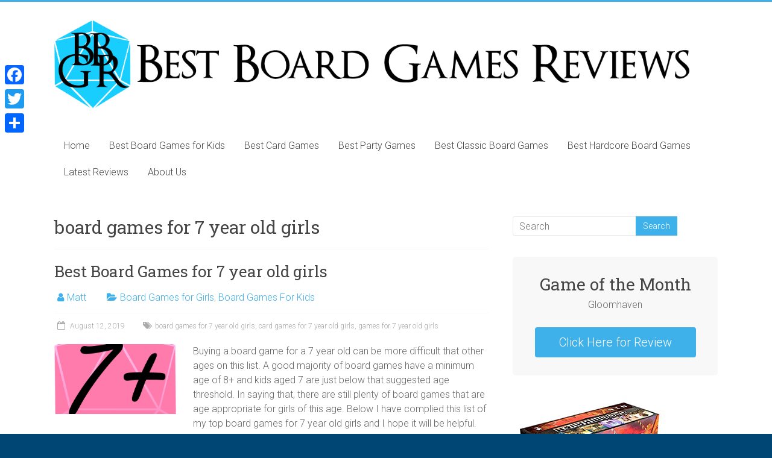

--- FILE ---
content_type: text/html; charset=UTF-8
request_url: https://bestboardgamesreviews.com/tag/board-games-for-7-year-old-girls/
body_size: 66824
content:

<!DOCTYPE html>
<html dir="ltr" lang="en-US" prefix="og: https://ogp.me/ns#">
<head>
<meta charset="UTF-8" />
<meta name="viewport" content="width=device-width, initial-scale=1">
<link rel="profile" href="https://gmpg.org/xfn/11" />
<title>board games for 7 year old girls | Best Board Game Reviews</title>
	<style>img:is([sizes="auto" i], [sizes^="auto," i]) { contain-intrinsic-size: 3000px 1500px }</style>
	
		<!-- All in One SEO 4.8.7 - aioseo.com -->
	<meta name="robots" content="max-image-preview:large" />
	<link rel="canonical" href="https://bestboardgamesreviews.com/tag/board-games-for-7-year-old-girls/" />
	<meta name="generator" content="All in One SEO (AIOSEO) 4.8.7" />
		<script type="application/ld+json" class="aioseo-schema">
			{"@context":"https:\/\/schema.org","@graph":[{"@type":"BreadcrumbList","@id":"https:\/\/bestboardgamesreviews.com\/tag\/board-games-for-7-year-old-girls\/#breadcrumblist","itemListElement":[{"@type":"ListItem","@id":"https:\/\/bestboardgamesreviews.com#listItem","position":1,"name":"Home","item":"https:\/\/bestboardgamesreviews.com","nextItem":{"@type":"ListItem","@id":"https:\/\/bestboardgamesreviews.com\/tag\/board-games-for-7-year-old-girls\/#listItem","name":"board games for 7 year old girls"}},{"@type":"ListItem","@id":"https:\/\/bestboardgamesreviews.com\/tag\/board-games-for-7-year-old-girls\/#listItem","position":2,"name":"board games for 7 year old girls","previousItem":{"@type":"ListItem","@id":"https:\/\/bestboardgamesreviews.com#listItem","name":"Home"}}]},{"@type":"CollectionPage","@id":"https:\/\/bestboardgamesreviews.com\/tag\/board-games-for-7-year-old-girls\/#collectionpage","url":"https:\/\/bestboardgamesreviews.com\/tag\/board-games-for-7-year-old-girls\/","name":"board games for 7 year old girls | Best Board Game Reviews","inLanguage":"en-US","isPartOf":{"@id":"https:\/\/bestboardgamesreviews.com\/#website"},"breadcrumb":{"@id":"https:\/\/bestboardgamesreviews.com\/tag\/board-games-for-7-year-old-girls\/#breadcrumblist"}},{"@type":"Organization","@id":"https:\/\/bestboardgamesreviews.com\/#organization","name":"Best Board Game Reviews","description":"Find out the latest and greatest board games here. Whether they are are gifts or just a present to yourself we rate all the main table top games so you can find the best!","url":"https:\/\/bestboardgamesreviews.com\/","logo":{"@type":"ImageObject","url":"https:\/\/bestboardgamesreviews.com\/wp-content\/uploads\/2019\/10\/cropped-logo-and-title2.png","@id":"https:\/\/bestboardgamesreviews.com\/tag\/board-games-for-7-year-old-girls\/#organizationLogo","width":1333,"height":185},"image":{"@id":"https:\/\/bestboardgamesreviews.com\/tag\/board-games-for-7-year-old-girls\/#organizationLogo"}},{"@type":"WebSite","@id":"https:\/\/bestboardgamesreviews.com\/#website","url":"https:\/\/bestboardgamesreviews.com\/","name":"Best Board Game Reviews","description":"Find out the latest and greatest board games here. Whether they are are gifts or just a present to yourself we rate all the main table top games so you can find the best!","inLanguage":"en-US","publisher":{"@id":"https:\/\/bestboardgamesreviews.com\/#organization"}}]}
		</script>
		<!-- All in One SEO -->

<link rel='dns-prefetch' href='//static.addtoany.com' />
<link rel='dns-prefetch' href='//fonts.googleapis.com' />
<link rel="alternate" type="application/rss+xml" title="Best Board Game Reviews &raquo; Feed" href="https://bestboardgamesreviews.com/feed/" />
<link rel="alternate" type="application/rss+xml" title="Best Board Game Reviews &raquo; Comments Feed" href="https://bestboardgamesreviews.com/comments/feed/" />
<link rel="alternate" type="application/rss+xml" title="Best Board Game Reviews &raquo; board games for 7 year old girls Tag Feed" href="https://bestboardgamesreviews.com/tag/board-games-for-7-year-old-girls/feed/" />
<script type="text/javascript">
/* <![CDATA[ */
window._wpemojiSettings = {"baseUrl":"https:\/\/s.w.org\/images\/core\/emoji\/16.0.1\/72x72\/","ext":".png","svgUrl":"https:\/\/s.w.org\/images\/core\/emoji\/16.0.1\/svg\/","svgExt":".svg","source":{"concatemoji":"https:\/\/bestboardgamesreviews.com\/wp-includes\/js\/wp-emoji-release.min.js?ver=6.8.3"}};
/*! This file is auto-generated */
!function(s,n){var o,i,e;function c(e){try{var t={supportTests:e,timestamp:(new Date).valueOf()};sessionStorage.setItem(o,JSON.stringify(t))}catch(e){}}function p(e,t,n){e.clearRect(0,0,e.canvas.width,e.canvas.height),e.fillText(t,0,0);var t=new Uint32Array(e.getImageData(0,0,e.canvas.width,e.canvas.height).data),a=(e.clearRect(0,0,e.canvas.width,e.canvas.height),e.fillText(n,0,0),new Uint32Array(e.getImageData(0,0,e.canvas.width,e.canvas.height).data));return t.every(function(e,t){return e===a[t]})}function u(e,t){e.clearRect(0,0,e.canvas.width,e.canvas.height),e.fillText(t,0,0);for(var n=e.getImageData(16,16,1,1),a=0;a<n.data.length;a++)if(0!==n.data[a])return!1;return!0}function f(e,t,n,a){switch(t){case"flag":return n(e,"\ud83c\udff3\ufe0f\u200d\u26a7\ufe0f","\ud83c\udff3\ufe0f\u200b\u26a7\ufe0f")?!1:!n(e,"\ud83c\udde8\ud83c\uddf6","\ud83c\udde8\u200b\ud83c\uddf6")&&!n(e,"\ud83c\udff4\udb40\udc67\udb40\udc62\udb40\udc65\udb40\udc6e\udb40\udc67\udb40\udc7f","\ud83c\udff4\u200b\udb40\udc67\u200b\udb40\udc62\u200b\udb40\udc65\u200b\udb40\udc6e\u200b\udb40\udc67\u200b\udb40\udc7f");case"emoji":return!a(e,"\ud83e\udedf")}return!1}function g(e,t,n,a){var r="undefined"!=typeof WorkerGlobalScope&&self instanceof WorkerGlobalScope?new OffscreenCanvas(300,150):s.createElement("canvas"),o=r.getContext("2d",{willReadFrequently:!0}),i=(o.textBaseline="top",o.font="600 32px Arial",{});return e.forEach(function(e){i[e]=t(o,e,n,a)}),i}function t(e){var t=s.createElement("script");t.src=e,t.defer=!0,s.head.appendChild(t)}"undefined"!=typeof Promise&&(o="wpEmojiSettingsSupports",i=["flag","emoji"],n.supports={everything:!0,everythingExceptFlag:!0},e=new Promise(function(e){s.addEventListener("DOMContentLoaded",e,{once:!0})}),new Promise(function(t){var n=function(){try{var e=JSON.parse(sessionStorage.getItem(o));if("object"==typeof e&&"number"==typeof e.timestamp&&(new Date).valueOf()<e.timestamp+604800&&"object"==typeof e.supportTests)return e.supportTests}catch(e){}return null}();if(!n){if("undefined"!=typeof Worker&&"undefined"!=typeof OffscreenCanvas&&"undefined"!=typeof URL&&URL.createObjectURL&&"undefined"!=typeof Blob)try{var e="postMessage("+g.toString()+"("+[JSON.stringify(i),f.toString(),p.toString(),u.toString()].join(",")+"));",a=new Blob([e],{type:"text/javascript"}),r=new Worker(URL.createObjectURL(a),{name:"wpTestEmojiSupports"});return void(r.onmessage=function(e){c(n=e.data),r.terminate(),t(n)})}catch(e){}c(n=g(i,f,p,u))}t(n)}).then(function(e){for(var t in e)n.supports[t]=e[t],n.supports.everything=n.supports.everything&&n.supports[t],"flag"!==t&&(n.supports.everythingExceptFlag=n.supports.everythingExceptFlag&&n.supports[t]);n.supports.everythingExceptFlag=n.supports.everythingExceptFlag&&!n.supports.flag,n.DOMReady=!1,n.readyCallback=function(){n.DOMReady=!0}}).then(function(){return e}).then(function(){var e;n.supports.everything||(n.readyCallback(),(e=n.source||{}).concatemoji?t(e.concatemoji):e.wpemoji&&e.twemoji&&(t(e.twemoji),t(e.wpemoji)))}))}((window,document),window._wpemojiSettings);
/* ]]> */
</script>
<style type="text/css" media="all">
.wpautoterms-footer{background-color:#ffffff;text-align:center;}
.wpautoterms-footer a{color:#000000;font-family:Arial, sans-serif;font-size:14px;}
.wpautoterms-footer .separator{color:#cccccc;font-family:Arial, sans-serif;font-size:14px;}</style>
<style id='wp-emoji-styles-inline-css' type='text/css'>

	img.wp-smiley, img.emoji {
		display: inline !important;
		border: none !important;
		box-shadow: none !important;
		height: 1em !important;
		width: 1em !important;
		margin: 0 0.07em !important;
		vertical-align: -0.1em !important;
		background: none !important;
		padding: 0 !important;
	}
</style>
<link rel='stylesheet' id='wp-block-library-css' href='https://bestboardgamesreviews.com/wp-includes/css/dist/block-library/style.min.css?ver=6.8.3' type='text/css' media='all' />
<style id='wp-block-library-theme-inline-css' type='text/css'>
.wp-block-audio :where(figcaption){color:#555;font-size:13px;text-align:center}.is-dark-theme .wp-block-audio :where(figcaption){color:#ffffffa6}.wp-block-audio{margin:0 0 1em}.wp-block-code{border:1px solid #ccc;border-radius:4px;font-family:Menlo,Consolas,monaco,monospace;padding:.8em 1em}.wp-block-embed :where(figcaption){color:#555;font-size:13px;text-align:center}.is-dark-theme .wp-block-embed :where(figcaption){color:#ffffffa6}.wp-block-embed{margin:0 0 1em}.blocks-gallery-caption{color:#555;font-size:13px;text-align:center}.is-dark-theme .blocks-gallery-caption{color:#ffffffa6}:root :where(.wp-block-image figcaption){color:#555;font-size:13px;text-align:center}.is-dark-theme :root :where(.wp-block-image figcaption){color:#ffffffa6}.wp-block-image{margin:0 0 1em}.wp-block-pullquote{border-bottom:4px solid;border-top:4px solid;color:currentColor;margin-bottom:1.75em}.wp-block-pullquote cite,.wp-block-pullquote footer,.wp-block-pullquote__citation{color:currentColor;font-size:.8125em;font-style:normal;text-transform:uppercase}.wp-block-quote{border-left:.25em solid;margin:0 0 1.75em;padding-left:1em}.wp-block-quote cite,.wp-block-quote footer{color:currentColor;font-size:.8125em;font-style:normal;position:relative}.wp-block-quote:where(.has-text-align-right){border-left:none;border-right:.25em solid;padding-left:0;padding-right:1em}.wp-block-quote:where(.has-text-align-center){border:none;padding-left:0}.wp-block-quote.is-large,.wp-block-quote.is-style-large,.wp-block-quote:where(.is-style-plain){border:none}.wp-block-search .wp-block-search__label{font-weight:700}.wp-block-search__button{border:1px solid #ccc;padding:.375em .625em}:where(.wp-block-group.has-background){padding:1.25em 2.375em}.wp-block-separator.has-css-opacity{opacity:.4}.wp-block-separator{border:none;border-bottom:2px solid;margin-left:auto;margin-right:auto}.wp-block-separator.has-alpha-channel-opacity{opacity:1}.wp-block-separator:not(.is-style-wide):not(.is-style-dots){width:100px}.wp-block-separator.has-background:not(.is-style-dots){border-bottom:none;height:1px}.wp-block-separator.has-background:not(.is-style-wide):not(.is-style-dots){height:2px}.wp-block-table{margin:0 0 1em}.wp-block-table td,.wp-block-table th{word-break:normal}.wp-block-table :where(figcaption){color:#555;font-size:13px;text-align:center}.is-dark-theme .wp-block-table :where(figcaption){color:#ffffffa6}.wp-block-video :where(figcaption){color:#555;font-size:13px;text-align:center}.is-dark-theme .wp-block-video :where(figcaption){color:#ffffffa6}.wp-block-video{margin:0 0 1em}:root :where(.wp-block-template-part.has-background){margin-bottom:0;margin-top:0;padding:1.25em 2.375em}
</style>
<style id='classic-theme-styles-inline-css' type='text/css'>
/*! This file is auto-generated */
.wp-block-button__link{color:#fff;background-color:#32373c;border-radius:9999px;box-shadow:none;text-decoration:none;padding:calc(.667em + 2px) calc(1.333em + 2px);font-size:1.125em}.wp-block-file__button{background:#32373c;color:#fff;text-decoration:none}
</style>
<style id='global-styles-inline-css' type='text/css'>
:root{--wp--preset--aspect-ratio--square: 1;--wp--preset--aspect-ratio--4-3: 4/3;--wp--preset--aspect-ratio--3-4: 3/4;--wp--preset--aspect-ratio--3-2: 3/2;--wp--preset--aspect-ratio--2-3: 2/3;--wp--preset--aspect-ratio--16-9: 16/9;--wp--preset--aspect-ratio--9-16: 9/16;--wp--preset--color--black: #000000;--wp--preset--color--cyan-bluish-gray: #abb8c3;--wp--preset--color--white: #ffffff;--wp--preset--color--pale-pink: #f78da7;--wp--preset--color--vivid-red: #cf2e2e;--wp--preset--color--luminous-vivid-orange: #ff6900;--wp--preset--color--luminous-vivid-amber: #fcb900;--wp--preset--color--light-green-cyan: #7bdcb5;--wp--preset--color--vivid-green-cyan: #00d084;--wp--preset--color--pale-cyan-blue: #8ed1fc;--wp--preset--color--vivid-cyan-blue: #0693e3;--wp--preset--color--vivid-purple: #9b51e0;--wp--preset--gradient--vivid-cyan-blue-to-vivid-purple: linear-gradient(135deg,rgba(6,147,227,1) 0%,rgb(155,81,224) 100%);--wp--preset--gradient--light-green-cyan-to-vivid-green-cyan: linear-gradient(135deg,rgb(122,220,180) 0%,rgb(0,208,130) 100%);--wp--preset--gradient--luminous-vivid-amber-to-luminous-vivid-orange: linear-gradient(135deg,rgba(252,185,0,1) 0%,rgba(255,105,0,1) 100%);--wp--preset--gradient--luminous-vivid-orange-to-vivid-red: linear-gradient(135deg,rgba(255,105,0,1) 0%,rgb(207,46,46) 100%);--wp--preset--gradient--very-light-gray-to-cyan-bluish-gray: linear-gradient(135deg,rgb(238,238,238) 0%,rgb(169,184,195) 100%);--wp--preset--gradient--cool-to-warm-spectrum: linear-gradient(135deg,rgb(74,234,220) 0%,rgb(151,120,209) 20%,rgb(207,42,186) 40%,rgb(238,44,130) 60%,rgb(251,105,98) 80%,rgb(254,248,76) 100%);--wp--preset--gradient--blush-light-purple: linear-gradient(135deg,rgb(255,206,236) 0%,rgb(152,150,240) 100%);--wp--preset--gradient--blush-bordeaux: linear-gradient(135deg,rgb(254,205,165) 0%,rgb(254,45,45) 50%,rgb(107,0,62) 100%);--wp--preset--gradient--luminous-dusk: linear-gradient(135deg,rgb(255,203,112) 0%,rgb(199,81,192) 50%,rgb(65,88,208) 100%);--wp--preset--gradient--pale-ocean: linear-gradient(135deg,rgb(255,245,203) 0%,rgb(182,227,212) 50%,rgb(51,167,181) 100%);--wp--preset--gradient--electric-grass: linear-gradient(135deg,rgb(202,248,128) 0%,rgb(113,206,126) 100%);--wp--preset--gradient--midnight: linear-gradient(135deg,rgb(2,3,129) 0%,rgb(40,116,252) 100%);--wp--preset--font-size--small: 13px;--wp--preset--font-size--medium: 20px;--wp--preset--font-size--large: 36px;--wp--preset--font-size--x-large: 42px;--wp--preset--spacing--20: 0.44rem;--wp--preset--spacing--30: 0.67rem;--wp--preset--spacing--40: 1rem;--wp--preset--spacing--50: 1.5rem;--wp--preset--spacing--60: 2.25rem;--wp--preset--spacing--70: 3.38rem;--wp--preset--spacing--80: 5.06rem;--wp--preset--shadow--natural: 6px 6px 9px rgba(0, 0, 0, 0.2);--wp--preset--shadow--deep: 12px 12px 50px rgba(0, 0, 0, 0.4);--wp--preset--shadow--sharp: 6px 6px 0px rgba(0, 0, 0, 0.2);--wp--preset--shadow--outlined: 6px 6px 0px -3px rgba(255, 255, 255, 1), 6px 6px rgba(0, 0, 0, 1);--wp--preset--shadow--crisp: 6px 6px 0px rgba(0, 0, 0, 1);}:where(.is-layout-flex){gap: 0.5em;}:where(.is-layout-grid){gap: 0.5em;}body .is-layout-flex{display: flex;}.is-layout-flex{flex-wrap: wrap;align-items: center;}.is-layout-flex > :is(*, div){margin: 0;}body .is-layout-grid{display: grid;}.is-layout-grid > :is(*, div){margin: 0;}:where(.wp-block-columns.is-layout-flex){gap: 2em;}:where(.wp-block-columns.is-layout-grid){gap: 2em;}:where(.wp-block-post-template.is-layout-flex){gap: 1.25em;}:where(.wp-block-post-template.is-layout-grid){gap: 1.25em;}.has-black-color{color: var(--wp--preset--color--black) !important;}.has-cyan-bluish-gray-color{color: var(--wp--preset--color--cyan-bluish-gray) !important;}.has-white-color{color: var(--wp--preset--color--white) !important;}.has-pale-pink-color{color: var(--wp--preset--color--pale-pink) !important;}.has-vivid-red-color{color: var(--wp--preset--color--vivid-red) !important;}.has-luminous-vivid-orange-color{color: var(--wp--preset--color--luminous-vivid-orange) !important;}.has-luminous-vivid-amber-color{color: var(--wp--preset--color--luminous-vivid-amber) !important;}.has-light-green-cyan-color{color: var(--wp--preset--color--light-green-cyan) !important;}.has-vivid-green-cyan-color{color: var(--wp--preset--color--vivid-green-cyan) !important;}.has-pale-cyan-blue-color{color: var(--wp--preset--color--pale-cyan-blue) !important;}.has-vivid-cyan-blue-color{color: var(--wp--preset--color--vivid-cyan-blue) !important;}.has-vivid-purple-color{color: var(--wp--preset--color--vivid-purple) !important;}.has-black-background-color{background-color: var(--wp--preset--color--black) !important;}.has-cyan-bluish-gray-background-color{background-color: var(--wp--preset--color--cyan-bluish-gray) !important;}.has-white-background-color{background-color: var(--wp--preset--color--white) !important;}.has-pale-pink-background-color{background-color: var(--wp--preset--color--pale-pink) !important;}.has-vivid-red-background-color{background-color: var(--wp--preset--color--vivid-red) !important;}.has-luminous-vivid-orange-background-color{background-color: var(--wp--preset--color--luminous-vivid-orange) !important;}.has-luminous-vivid-amber-background-color{background-color: var(--wp--preset--color--luminous-vivid-amber) !important;}.has-light-green-cyan-background-color{background-color: var(--wp--preset--color--light-green-cyan) !important;}.has-vivid-green-cyan-background-color{background-color: var(--wp--preset--color--vivid-green-cyan) !important;}.has-pale-cyan-blue-background-color{background-color: var(--wp--preset--color--pale-cyan-blue) !important;}.has-vivid-cyan-blue-background-color{background-color: var(--wp--preset--color--vivid-cyan-blue) !important;}.has-vivid-purple-background-color{background-color: var(--wp--preset--color--vivid-purple) !important;}.has-black-border-color{border-color: var(--wp--preset--color--black) !important;}.has-cyan-bluish-gray-border-color{border-color: var(--wp--preset--color--cyan-bluish-gray) !important;}.has-white-border-color{border-color: var(--wp--preset--color--white) !important;}.has-pale-pink-border-color{border-color: var(--wp--preset--color--pale-pink) !important;}.has-vivid-red-border-color{border-color: var(--wp--preset--color--vivid-red) !important;}.has-luminous-vivid-orange-border-color{border-color: var(--wp--preset--color--luminous-vivid-orange) !important;}.has-luminous-vivid-amber-border-color{border-color: var(--wp--preset--color--luminous-vivid-amber) !important;}.has-light-green-cyan-border-color{border-color: var(--wp--preset--color--light-green-cyan) !important;}.has-vivid-green-cyan-border-color{border-color: var(--wp--preset--color--vivid-green-cyan) !important;}.has-pale-cyan-blue-border-color{border-color: var(--wp--preset--color--pale-cyan-blue) !important;}.has-vivid-cyan-blue-border-color{border-color: var(--wp--preset--color--vivid-cyan-blue) !important;}.has-vivid-purple-border-color{border-color: var(--wp--preset--color--vivid-purple) !important;}.has-vivid-cyan-blue-to-vivid-purple-gradient-background{background: var(--wp--preset--gradient--vivid-cyan-blue-to-vivid-purple) !important;}.has-light-green-cyan-to-vivid-green-cyan-gradient-background{background: var(--wp--preset--gradient--light-green-cyan-to-vivid-green-cyan) !important;}.has-luminous-vivid-amber-to-luminous-vivid-orange-gradient-background{background: var(--wp--preset--gradient--luminous-vivid-amber-to-luminous-vivid-orange) !important;}.has-luminous-vivid-orange-to-vivid-red-gradient-background{background: var(--wp--preset--gradient--luminous-vivid-orange-to-vivid-red) !important;}.has-very-light-gray-to-cyan-bluish-gray-gradient-background{background: var(--wp--preset--gradient--very-light-gray-to-cyan-bluish-gray) !important;}.has-cool-to-warm-spectrum-gradient-background{background: var(--wp--preset--gradient--cool-to-warm-spectrum) !important;}.has-blush-light-purple-gradient-background{background: var(--wp--preset--gradient--blush-light-purple) !important;}.has-blush-bordeaux-gradient-background{background: var(--wp--preset--gradient--blush-bordeaux) !important;}.has-luminous-dusk-gradient-background{background: var(--wp--preset--gradient--luminous-dusk) !important;}.has-pale-ocean-gradient-background{background: var(--wp--preset--gradient--pale-ocean) !important;}.has-electric-grass-gradient-background{background: var(--wp--preset--gradient--electric-grass) !important;}.has-midnight-gradient-background{background: var(--wp--preset--gradient--midnight) !important;}.has-small-font-size{font-size: var(--wp--preset--font-size--small) !important;}.has-medium-font-size{font-size: var(--wp--preset--font-size--medium) !important;}.has-large-font-size{font-size: var(--wp--preset--font-size--large) !important;}.has-x-large-font-size{font-size: var(--wp--preset--font-size--x-large) !important;}
:where(.wp-block-post-template.is-layout-flex){gap: 1.25em;}:where(.wp-block-post-template.is-layout-grid){gap: 1.25em;}
:where(.wp-block-columns.is-layout-flex){gap: 2em;}:where(.wp-block-columns.is-layout-grid){gap: 2em;}
:root :where(.wp-block-pullquote){font-size: 1.5em;line-height: 1.6;}
</style>
<link rel='stylesheet' id='wpautoterms_css-css' href='https://bestboardgamesreviews.com/wp-content/plugins/auto-terms-of-service-and-privacy-policy/css/wpautoterms.css?ver=6.8.3' type='text/css' media='all' />
<link rel='stylesheet' id='contact-form-7-css' href='https://bestboardgamesreviews.com/wp-content/plugins/contact-form-7/includes/css/styles.css?ver=6.1.1' type='text/css' media='all' />
<link rel='stylesheet' id='accelerate_style-css' href='https://bestboardgamesreviews.com/wp-content/themes/accelerate/style.css?ver=6.8.3' type='text/css' media='all' />
<link rel='stylesheet' id='accelerate_googlefonts-css' href='//fonts.googleapis.com/css?family=Roboto%3A400%2C300%2C100%7CRoboto+Slab%3A700%2C400&#038;display=swap&#038;ver=6.8.3' type='text/css' media='all' />
<link rel='stylesheet' id='accelerate-fontawesome-css' href='https://bestboardgamesreviews.com/wp-content/themes/accelerate/fontawesome/css/font-awesome.css?ver=4.7.0' type='text/css' media='all' />
<link rel='stylesheet' id='addtoany-css' href='https://bestboardgamesreviews.com/wp-content/plugins/add-to-any/addtoany.min.css?ver=1.16' type='text/css' media='all' />
<style id='addtoany-inline-css' type='text/css'>
@media screen and (max-width:980px){
.a2a_floating_style.a2a_vertical_style{display:none;}
}
</style>
<script type="text/javascript" src="https://bestboardgamesreviews.com/wp-includes/js/jquery/jquery.min.js?ver=3.7.1" id="jquery-core-js"></script>
<script type="text/javascript" src="https://bestboardgamesreviews.com/wp-includes/js/jquery/jquery-migrate.min.js?ver=3.4.1" id="jquery-migrate-js"></script>
<script type="text/javascript" src="https://bestboardgamesreviews.com/wp-includes/js/dist/dom-ready.min.js?ver=f77871ff7694fffea381" id="wp-dom-ready-js"></script>
<script type="text/javascript" src="https://bestboardgamesreviews.com/wp-content/plugins/auto-terms-of-service-and-privacy-policy/js/base.js?ver=3.0.3" id="wpautoterms_base-js"></script>
<script type="text/javascript" id="addtoany-core-js-before">
/* <![CDATA[ */
window.a2a_config=window.a2a_config||{};a2a_config.callbacks=[];a2a_config.overlays=[];a2a_config.templates={};
/* ]]> */
</script>
<script type="text/javascript" defer src="https://static.addtoany.com/menu/page.js" id="addtoany-core-js"></script>
<script type="text/javascript" defer src="https://bestboardgamesreviews.com/wp-content/plugins/add-to-any/addtoany.min.js?ver=1.1" id="addtoany-jquery-js"></script>
<script type="text/javascript" src="https://bestboardgamesreviews.com/wp-content/themes/accelerate/js/accelerate-custom.js?ver=6.8.3" id="accelerate-custom-js"></script>
<!--[if lte IE 8]>
<script type="text/javascript" src="https://bestboardgamesreviews.com/wp-content/themes/accelerate/js/html5shiv.js?ver=3.7.3" id="html5shiv-js"></script>
<![endif]-->
<link rel="https://api.w.org/" href="https://bestboardgamesreviews.com/wp-json/" /><link rel="alternate" title="JSON" type="application/json" href="https://bestboardgamesreviews.com/wp-json/wp/v2/tags/90" /><link rel="EditURI" type="application/rsd+xml" title="RSD" href="https://bestboardgamesreviews.com/xmlrpc.php?rsd" />
<meta name="generator" content="WordPress 6.8.3" />
<script type="text/javascript">
	window._wp_rp_static_base_url = 'https://wprp.sovrn.com/static/';
	window._wp_rp_wp_ajax_url = "https://bestboardgamesreviews.com/wp-admin/admin-ajax.php";
	window._wp_rp_plugin_version = '3.6.4';
	window._wp_rp_post_id = '674';
	window._wp_rp_num_rel_posts = '6';
	window._wp_rp_thumbnails = true;
	window._wp_rp_post_title = 'Best+Board+Games+for+7+year+old+girls';
	window._wp_rp_post_tags = ['games+for+7+year+old+girls', 'card+games+for+7+year+old+girl', 'board+games+for+7+year+old+gir', 'board+games+for+kids', 'board+games+for+girls', 'a', 'board', 'ticket', '8', 'journei', 'top', 'european', 'ag', '7', 'seri', 'game', 'review', 'girl', 'kid', 'style'];
	window._wp_rp_promoted_content = true;
</script>
<link rel="stylesheet" href="https://bestboardgamesreviews.com/wp-content/plugins/wordpress-23-related-posts-plugin/static/themes/vertical-m.css?version=3.6.4" />
<style type="text/css" id="custom-background-css">
body.custom-background { background-color: #004675; }
</style>
	<link rel="icon" href="https://bestboardgamesreviews.com/wp-content/uploads/2019/10/cropped-Best-Board-Games-Reviews-Logo-32x32.png" sizes="32x32" />
<link rel="icon" href="https://bestboardgamesreviews.com/wp-content/uploads/2019/10/cropped-Best-Board-Games-Reviews-Logo-192x192.png" sizes="192x192" />
<link rel="apple-touch-icon" href="https://bestboardgamesreviews.com/wp-content/uploads/2019/10/cropped-Best-Board-Games-Reviews-Logo-180x180.png" />
<meta name="msapplication-TileImage" content="https://bestboardgamesreviews.com/wp-content/uploads/2019/10/cropped-Best-Board-Games-Reviews-Logo-270x270.png" />
		<style type="text/css"> .accelerate-button,blockquote,button,input[type=button],input[type=reset],input[type=submit]{background-color:#3fb1ea}a{color:#3fb1ea}#page{border-top:3px solid #3fb1ea}#site-title a:hover{color:#3fb1ea}#search-form span,.main-navigation a:hover,.main-navigation ul li ul li a:hover,.main-navigation ul li ul li:hover>a,.main-navigation ul li.current-menu-ancestor a,.main-navigation ul li.current-menu-item a,.main-navigation ul li.current-menu-item ul li a:hover,.main-navigation ul li.current_page_ancestor a,.main-navigation ul li.current_page_item a,.main-navigation ul li:hover>a,.main-small-navigation li:hover > a{background-color:#3fb1ea}.site-header .menu-toggle:before{color:#3fb1ea}.main-small-navigation li:hover{background-color:#3fb1ea}.main-small-navigation ul>.current-menu-item,.main-small-navigation ul>.current_page_item{background:#3fb1ea}.footer-menu a:hover,.footer-menu ul li.current-menu-ancestor a,.footer-menu ul li.current-menu-item a,.footer-menu ul li.current_page_ancestor a,.footer-menu ul li.current_page_item a,.footer-menu ul li:hover>a{color:#3fb1ea}#featured-slider .slider-read-more-button,.slider-title-head .entry-title a{background-color:#3fb1ea}a.slide-prev,a.slide-next,.slider-title-head .entry-title a{background-color:#3fb1ea}#controllers a.active,#controllers a:hover{background-color:#3fb1ea;color:#3fb1ea}.format-link .entry-content a{background-color:#3fb1ea}#secondary .widget_featured_single_post h3.widget-title a:hover,.widget_image_service_block .entry-title a:hover{color:#3fb1ea}.pagination span{background-color:#3fb1ea}.pagination a span:hover{color:#3fb1ea;border-color:#3fb1ea}#content .comments-area a.comment-edit-link:hover,#content .comments-area a.comment-permalink:hover,#content .comments-area article header cite a:hover,.comments-area .comment-author-link a:hover{color:#3fb1ea}.comments-area .comment-author-link span{background-color:#3fb1ea}#wp-calendar #today,.comment .comment-reply-link:hover,.nav-next a,.nav-previous a{color:#3fb1ea}.widget-title span{border-bottom:2px solid #3fb1ea}#secondary h3 span:before,.footer-widgets-area h3 span:before{color:#3fb1ea}#secondary .accelerate_tagcloud_widget a:hover,.footer-widgets-area .accelerate_tagcloud_widget a:hover{background-color:#3fb1ea}.footer-widgets-area a:hover{color:#3fb1ea}.footer-socket-wrapper{border-top:3px solid #3fb1ea}.footer-socket-wrapper .copyright a:hover{color:#3fb1ea}a#scroll-up{background-color:#3fb1ea}.entry-meta .byline i,.entry-meta .cat-links i,.entry-meta a,.post .entry-title a:hover{color:#3fb1ea}.entry-meta .post-format i{background-color:#3fb1ea}.entry-meta .comments-link a:hover,.entry-meta .edit-link a:hover,.entry-meta .posted-on a:hover,.main-navigation li.menu-item-has-children:hover,.entry-meta .tag-links a:hover{color:#3fb1ea}.more-link span,.read-more{background-color:#3fb1ea}.woocommerce #respond input#submit, .woocommerce a.button, .woocommerce button.button, .woocommerce input.button, .woocommerce #respond input#submit.alt, .woocommerce a.button.alt, .woocommerce button.button.alt, .woocommerce input.button.alt,.woocommerce span.onsale {background-color: #3fb1ea;}.woocommerce ul.products li.product .price .amount,.entry-summary .price .amount,.woocommerce .woocommerce-message::before{color: #3fb1ea;},.woocommerce .woocommerce-message { border-top-color: #3fb1ea;}</style>
				<style type="text/css" id="wp-custom-css">
			#masthead {
	background-color: #fff;
}
#header-text-nav-container {
	background-color: #fff;
	border: 1px solid #fff;
}
p.pb {
	margin-bottom: 50px;
}
		</style>
		</head>

<body class="archive tag tag-board-games-for-7-year-old-girls tag-90 custom-background wp-custom-logo wp-embed-responsive wp-theme-accelerate  better-responsive-menu blog-small wide">


<div id="page" class="hfeed site">
	<a class="skip-link screen-reader-text" href="#main">Skip to content</a>

		<header id="masthead" class="site-header clearfix">

		<div id="header-text-nav-container" class="clearfix">

			
			<div class="inner-wrap">

				<div id="header-text-nav-wrap" class="clearfix">
					<div id="header-left-section">
													<div id="header-logo-image">
								<a href="https://bestboardgamesreviews.com/" class="custom-logo-link" rel="home"><img width="1333" height="185" src="https://bestboardgamesreviews.com/wp-content/uploads/2019/10/cropped-logo-and-title2.png" class="custom-logo" alt="Best Board Game Reviews" decoding="async" fetchpriority="high" srcset="https://bestboardgamesreviews.com/wp-content/uploads/2019/10/cropped-logo-and-title2.png 1333w, https://bestboardgamesreviews.com/wp-content/uploads/2019/10/cropped-logo-and-title2-300x42.png 300w, https://bestboardgamesreviews.com/wp-content/uploads/2019/10/cropped-logo-and-title2-768x107.png 768w, https://bestboardgamesreviews.com/wp-content/uploads/2019/10/cropped-logo-and-title2-1024x142.png 1024w" sizes="(max-width: 1333px) 100vw, 1333px" /></a>							</div><!-- #header-logo-image -->
												<div id="header-text" class="screen-reader-text">
														<h3 id="site-title">
									<a href="https://bestboardgamesreviews.com/" title="Best Board Game Reviews" rel="home">Best Board Game Reviews</a>
								</h3>
															<p id="site-description">Find out the latest and greatest board games here. Whether they are are gifts or just a present to yourself we rate all the main table top games so you can find the best!</p>
													</div><!-- #header-text -->
					</div><!-- #header-left-section -->
					<div id="header-right-section">
									    	</div><!-- #header-right-section -->

			   </div><!-- #header-text-nav-wrap -->

			</div><!-- .inner-wrap -->

			
			<nav id="site-navigation" class="main-navigation inner-wrap clearfix" role="navigation">
				<h3 class="menu-toggle">Menu</h3>
				<div class="menu-main-menu-container"><ul id="menu-main-menu" class="menu"><li id="menu-item-29" class="menu-item menu-item-type-post_type menu-item-object-page menu-item-home menu-item-29"><a href="https://bestboardgamesreviews.com/">Home</a></li>
<li id="menu-item-30" class="menu-item menu-item-type-post_type menu-item-object-page menu-item-has-children menu-item-30"><a href="https://bestboardgamesreviews.com/board-games-for-kids/">Best Board Games for Kids</a>
<ul class="sub-menu">
	<li id="menu-item-583" class="menu-item menu-item-type-post_type menu-item-object-page menu-item-583"><a href="https://bestboardgamesreviews.com/best-board-games-for-girls/">Best Board Games for Girls</a></li>
	<li id="menu-item-582" class="menu-item menu-item-type-post_type menu-item-object-page menu-item-582"><a href="https://bestboardgamesreviews.com/best-board-games-for-boys/">Best Board Games for Boys</a></li>
</ul>
</li>
<li id="menu-item-33" class="menu-item menu-item-type-post_type menu-item-object-page menu-item-33"><a href="https://bestboardgamesreviews.com/puzzles-and-card-games/">Best Card Games</a></li>
<li id="menu-item-32" class="menu-item menu-item-type-post_type menu-item-object-page menu-item-32"><a href="https://bestboardgamesreviews.com/party-games/">Best Party Games</a></li>
<li id="menu-item-31" class="menu-item menu-item-type-post_type menu-item-object-page menu-item-31"><a href="https://bestboardgamesreviews.com/classic-board-games/">Best Classic Board Games</a></li>
<li id="menu-item-302" class="menu-item menu-item-type-post_type menu-item-object-page menu-item-302"><a href="https://bestboardgamesreviews.com/hardcore-board-games/">Best Hardcore Board Games</a></li>
<li id="menu-item-34" class="menu-item menu-item-type-post_type menu-item-object-page current_page_parent menu-item-34"><a href="https://bestboardgamesreviews.com/board-game-blog/">Latest Reviews</a></li>
<li id="menu-item-581" class="menu-item menu-item-type-post_type menu-item-object-page menu-item-581"><a href="https://bestboardgamesreviews.com/about-us/">About Us</a></li>
</ul></div>			</nav>
		</div><!-- #header-text-nav-container -->

		
		
	</header>
			<div id="main" class="clearfix">
		<div class="inner-wrap clearfix">

	
	<div id="primary">
		<div id="content" class="clearfix">

			
				<header class="page-header">
					<h1 class="page-title">
						board games for 7 year old girls					</h1>
									</header><!-- .page-header -->

				
					
<article id="post-674" class="post-674 post type-post status-publish format-standard has-post-thumbnail hentry category-board-games-for-girls category-board-games-for-kids tag-board-games-for-7-year-old-girls tag-card-games-for-7-year-old-girls tag-games-for-7-year-old-girls">
	
	<header class="entry-header">
		<h2 class="entry-title">
			<a href="https://bestboardgamesreviews.com/best-board-games-for-7-year-old-girls/" title="Best Board Games for 7 year old girls">Best Board Games for 7 year old girls</a>
		</h2>
	</header>

	<div class="entry-meta">		<span class="byline"><span class="author vcard"><i class="fa fa-user"></i><a class="url fn n" href="https://bestboardgamesreviews.com/author/mattthegeek1/" title="Matt">Matt</a></span></span>
		<span class="cat-links"><i class="fa fa-folder-open"></i><a href="https://bestboardgamesreviews.com/category/board-games-for-girls/" rel="category tag">Board Games for Girls</a>, <a href="https://bestboardgamesreviews.com/category/board-games-for-kids/" rel="category tag">Board Games For Kids</a></span>
		<span class="sep"><span class="post-format"><i class="fa "></i></span></span>

		<span class="posted-on"><a href="https://bestboardgamesreviews.com/best-board-games-for-7-year-old-girls/" title="12:15 am" rel="bookmark"><i class="fa fa-calendar-o"></i> <time class="entry-date published" datetime="2019-08-12T00:15:13+00:00">August 12, 2019</time><time class="updated" datetime="2019-08-12T00:15:17+00:00">August 12, 2019</time></a></span><span class="tag-links"><i class="fa fa-tags"></i><a href="https://bestboardgamesreviews.com/tag/board-games-for-7-year-old-girls/" rel="tag">board games for 7 year old girls</a>, <a href="https://bestboardgamesreviews.com/tag/card-games-for-7-year-old-girls/" rel="tag">card games for 7 year old girls</a>, <a href="https://bestboardgamesreviews.com/tag/games-for-7-year-old-girls/" rel="tag">games for 7 year old girls</a></span></div>
	<figure class="post-featured-image"><a href="https://bestboardgamesreviews.com/best-board-games-for-7-year-old-girls/" title="Best Board Games for 7 year old girls"><img width="523" height="300" src="https://bestboardgamesreviews.com/wp-content/uploads/2019/05/Best-Board-Games-for-7-year-old-Girls-523x300.png" class="attachment-featured-blog-large size-featured-blog-large wp-post-image" alt="Best Board Games for 7 year old Girls" title="Best Board Games for 7 year old girls" decoding="async" /></a></figure>
	<div class="entry-content clearfix">
		
<p>Buying a
board game for a 7 year old can be more difficult that other ages on this list.
A good majority of board games have a minimum age of 8+ and kids aged 7 are
just below that suggested age threshold. In saying that, there are still plenty
of board games that are age appropriate for girls of this age. Below I have
complied this list of my top board games for 7 year old girls and I hope it
will be helpful. </p>



<h2 class="wp-block-heading">Ticket to
Ride First Journey</h2>



<div class="wp-block-image"><figure class="alignleft"><a href="https://bestboardgamesreviews.com/ticket-to-ride-first-journey-review/" target="_blank" rel="noreferrer noopener"><img decoding="async" width="225" height="225" src="https://bestboardgamesreviews.com/wp-content/uploads/2019/02/ticket-to-ride-first-journey-review.png" alt="ticket to ride first journey review" class="wp-image-235" srcset="https://bestboardgamesreviews.com/wp-content/uploads/2019/02/ticket-to-ride-first-journey-review.png 225w, https://bestboardgamesreviews.com/wp-content/uploads/2019/02/ticket-to-ride-first-journey-review-150x150.png 150w" sizes="(max-width: 225px) 100vw, 225px" /></a></figure></div>



<p><strong>Number of Players</strong>:
2-4</p>



<p><strong>Time:</strong> 15-30 min</p>



<p><strong>Pricing</strong>: High</p>



<p>Ticket to
Ride: First Journey is the kid adaption of a popular European style board game
called Ticket to Ride. This game differs from the original with a smaller map
and a faster game time. This is a great game for 7 year old girls who loves
trains and is a great way to start teaching them about geography. I personally
love the ticket to ride series and see this as a great Segway to kids into the
more serious board games when they are older. </p>



<p style="text-align:center" class="pb"><strong><a href="https://bestboardgamesreviews.com/ticket-to-ride-first-journey-review/">Read the Full Review of Ticket to Ride First Journey</a></strong></p>



<h2 class="wp-block-heading">Spot It</h2>



<div class="wp-block-image"><figure class="alignleft"><a href="https://bestboardgamesreviews.com/spot-it-review/" target="_blank" rel="noreferrer noopener"><img decoding="async" width="240" height="225" src="https://bestboardgamesreviews.com/wp-content/uploads/2019/03/spot-it-review.png" alt="spot it review" class="wp-image-350"/></a></figure></div>



<p><strong>Number of Players</strong>: 2-8 </p>



<p><strong>Time</strong>: 15 minutes</p>



<p><strong>Price</strong>: Low</p>



<p>Spot it (previously known as Dobble) is a face paces card
game where players are trying to match the pictures of the card in their hands
to the ones in the stack before the other players. Kids aged 7 and up will be
able to get quite fast with the matching of the images (even faster than some
adults!) It also comes in a handy travel sized tin so if perfect for a game on
the go or even on long plane trips. </p>



<p style="text-align:center" class="pb"><a href="https://bestboardgamesreviews.com/spot-it-review/"><strong>Read the Full Review of Spot it</strong></a></p>



<h2 class="wp-block-heading">Guess Who</h2>



<div class="wp-block-image"><figure class="alignleft"><a href="https://bestboardgamesreviews.com/guess-who/" target="_blank" rel="noreferrer noopener"><img loading="lazy" decoding="async" width="225" height="218" src="https://bestboardgamesreviews.com/wp-content/uploads/2019/01/Guess-Who-board-game-review.jpg" alt="Guess Who board Game review" class="wp-image-204"/></a></figure></div>



<p><strong>Number of Players</strong>:
2</p>



<p><strong>Time</strong>: 20-30
minutes</p>



<p><strong>Pricing</strong>: Low to
Medium</p>



<p>Guess Who? is a game where two players try to guess each
other’s chosen character based of asking simple yes or no questions. This is a
fairly simple game, great for young kids, and is fairly quick to play. Guess
Who? It’s great for teaching kids colours, facial recognition, and basic
deductive reasoning. Guess Who is a stable of children’s board games and still
holds up to this day.</p>



<p style="text-align:center" class="pb"><strong><a href="https://bestboardgamesreviews.com/guess-who/">Read the full Review of Guess Who</a></strong></p>



<h2 class="wp-block-heading">Uno</h2>



<div class="wp-block-image"><figure class="alignleft"><a href="https://bestboardgamesreviews.com/uno-review/" target="_blank" rel="noreferrer noopener"><img loading="lazy" decoding="async" width="158" height="225" src="https://bestboardgamesreviews.com/wp-content/uploads/2019/07/Uno-review.png" alt="uno review" class="wp-image-654"/></a></figure></div>



<p><strong>Number of Players</strong>:
2-10 </p>



<p><strong>Time</strong>: 30 – 60 minutes</p>



<p><strong>Pricing</strong>: Low</p>



<p>Uno is a classic colourful card game that is perfect for 7
year old boys. Its fast paced, easy to learn and great to play with family and
friend. Uno is a staple of most people’s board game collections and is a great
compact game to travel with. It’s got great replayability and is sure to be
popular with kids well into their teenage years. </p>



<p style="text-align:center" class="pb"><strong><a href="https://bestboardgamesreviews.com/uno-review/">Read the Full Review of Uno</a></strong></p>



<h2 class="wp-block-heading">Carassonne </h2>



<div class="wp-block-image"><figure class="alignleft"><a href="https://bestboardgamesreviews.com/carcassonne-review/" target="_blank" rel="noreferrer noopener"><img loading="lazy" decoding="async" width="188" height="255" src="https://bestboardgamesreviews.com/wp-content/uploads/2019/03/carcassonne-review.png" alt="carcassonne review" class="wp-image-292"/></a></figure></div>



<p><strong>Number of Players</strong>:
2-5</p>



<p><strong>Time</strong>: 35 minutes</p>



<p><strong>Pricing</strong>: Medium</p>



<p>Carcassonne is a tile placing game where players are trying to complete structures and surrounding landscapes to place meeples and score points. Carcassonne is a great game for 7 year old girls due to its fairly easy rules but game play that will challenge them in the best ways. Carcassonne is probably the most complicated game to play on this list but should be a great starting point for getting kids this age into more serious board games. </p>



<p style="text-align:center" class="pb"><a href="https://bestboardgamesreviews.com/carcassonne-review/"><strong>Read the full review of Carcassonne</strong></a></p>



<h2 class="wp-block-heading">Best board games for 7 year old girls</h2>



<p class="pb">And those were my top picks of board games for 7 year old boys. I hope that this list was helpful in trying to find games that might be suitable for your child.  Most of these games are really versatile in terms of age so many of them also feature on my lists for board games for 6 year old boys and board games for 8 years old boys. Be sure to also check out those lists for further inspiration.  If you have any suggestions send them to me through my contact page. I’m always looking for new games to try. </p>



<p style="text-align:center"><strong><a href="https://bestboardgamesreviews.com/board-games-for-kids/">Back to Best Board Games for Kids</a></strong></p>



<p style="text-align:center" class="pb"><strong><a href="https://bestboardgamesreviews.com/best-board-games-for-boys/">Back to Best Board Games for Boys</a></strong></p>
	</div>

	</article>

				
					
<article id="post-490" class="post-490 post type-post status-publish format-standard has-post-thumbnail hentry category-board-games-for-girls category-board-games-for-kids tag-board-games-for-7-year-old-girls tag-board-games-for-7-year-olds tag-board-games-for-girls">
	
	<header class="entry-header">
		<h2 class="entry-title">
			<a href="https://bestboardgamesreviews.com/best-board-games-for-6-year-old-girls/" title="Best Board Games for 6 Year old Girls">Best Board Games for 6 Year old Girls</a>
		</h2>
	</header>

	<div class="entry-meta">		<span class="byline"><span class="author vcard"><i class="fa fa-user"></i><a class="url fn n" href="https://bestboardgamesreviews.com/author/mattthegeek1/" title="Matt">Matt</a></span></span>
		<span class="cat-links"><i class="fa fa-folder-open"></i><a href="https://bestboardgamesreviews.com/category/board-games-for-girls/" rel="category tag">Board Games for Girls</a>, <a href="https://bestboardgamesreviews.com/category/board-games-for-kids/" rel="category tag">Board Games For Kids</a></span>
		<span class="sep"><span class="post-format"><i class="fa "></i></span></span>

		<span class="posted-on"><a href="https://bestboardgamesreviews.com/best-board-games-for-6-year-old-girls/" title="8:56 am" rel="bookmark"><i class="fa fa-calendar-o"></i> <time class="entry-date published" datetime="2019-06-20T08:56:26+00:00">June 20, 2019</time><time class="updated" datetime="2019-07-15T01:32:15+00:00">July 15, 2019</time></a></span><span class="tag-links"><i class="fa fa-tags"></i><a href="https://bestboardgamesreviews.com/tag/board-games-for-7-year-old-girls/" rel="tag">board games for 7 year old girls</a>, <a href="https://bestboardgamesreviews.com/tag/board-games-for-7-year-olds/" rel="tag">board games for 7 year olds</a>, <a href="https://bestboardgamesreviews.com/tag/board-games-for-girls/" rel="tag">board games for girls</a></span></div>
	<figure class="post-featured-image"><a href="https://bestboardgamesreviews.com/best-board-games-for-6-year-old-girls/" title="Best Board Games for 6 Year old Girls"><img width="523" height="300" src="https://bestboardgamesreviews.com/wp-content/uploads/2019/05/Best-Board-Games-for-6-year-old-Girls-523x300.png" class="attachment-featured-blog-large size-featured-blog-large wp-post-image" alt="Best Board Games for 6 year old Girls" title="Best Board Games for 6 Year old Girls" decoding="async" loading="lazy" /></a></figure>
	<div class="entry-content clearfix">
		
<p class="pb">There are
some fantastic board games for girls around the age of 6. The list below
comprises the favorites from my own 6 year old niece plus some personal
favorites of mine to play with her and the family. If you are looking to get a
fun board game as a gift then I hope this list will provide some great gift
inspiration for 6 year old girls. </p>



<h2 class="wp-block-heading">Ticket to
ride First Journey </h2>



<div class="wp-block-image"><figure class="alignleft"><a href="https://bestboardgamesreviews.com/ticket-to-ride-first-journey-review/" target="_blank" rel="noreferrer noopener"><img loading="lazy" decoding="async" width="225" height="225" src="https://bestboardgamesreviews.com/wp-content/uploads/2019/02/ticket-to-ride-first-journey-review.png" alt="ticket to ride first journey review" class="wp-image-235" srcset="https://bestboardgamesreviews.com/wp-content/uploads/2019/02/ticket-to-ride-first-journey-review.png 225w, https://bestboardgamesreviews.com/wp-content/uploads/2019/02/ticket-to-ride-first-journey-review-150x150.png 150w" sizes="auto, (max-width: 225px) 100vw, 225px" /></a></figure></div>



<p>Number of Players: 2-4</p>



<p>Age: 6+</p>



<p>Time: 15-30 min</p>



<p>Pricing: High</p>



<p>Ticket to
Ride: first journey is the kid adaption of a popular European style board game
called ticket to ride. This game differs from the original with a smaller map
and a faster game time. This is a great game for any 6 year old girl who loves
trains and is a great way to start teaching them about geography. I personally
love the ticket to ride series and see this as a great Segway to kids into the
more serious board games when they are older. </p>



<p style="text-align:center" class="pb"><strong>Read the Full Review of </strong><a href="https://bestboardgamesreviews.com/ticket-to-ride-first-journey-review/"><strong>Ticket to Ride First Journey</strong></a></p>



<h2 class="wp-block-heading">Guess Who</h2>



<div class="wp-block-image"><figure class="alignleft"><a href="https://bestboardgamesreviews.com/guess-who/" target="_blank" rel="noreferrer noopener"><img loading="lazy" decoding="async" width="225" height="218" src="https://bestboardgamesreviews.com/wp-content/uploads/2019/01/Guess-Who-board-game-review.jpg" alt="Guess Who board Game review" class="wp-image-204"/></a></figure></div>



<p>Number of Players: 2</p>



<p>Age: 6+</p>



<p>Time: 20-30 minutes</p>



<p>Pricing: Low to Medium</p>



<p>Guess Who? is a game where two players try to guess each
other’s chosen character based of asking simple yes or no questions. This is a
fairly simple game, great for young kids, and is fairly quick to play. Guess
Who? It’s great for teaching kids colours, facial recognition, and basic
deductive reasoning. Guess Who is a stable of children’s board games and still
holds up to this day.</p>



<p style="text-align:center" class="pb"><strong>Read the full review of </strong><a href="https://bestboardgamesreviews.com/guess-who/"><strong>Guess Who</strong></a></p>



<h2 class="wp-block-heading">Don’t Step
in It</h2>



<div class="wp-block-image"><figure class="alignleft"><a href="https://bestboardgamesreviews.com/dont-step-in-it-review/" target="_blank" rel="noreferrer noopener"><img loading="lazy" decoding="async" width="225" height="225" src="https://bestboardgamesreviews.com/wp-content/uploads/2018/09/Dont-Step-in-It-Game-for-Kids.jpg" alt="Dont Step in It Game for Kids" class="wp-image-63" srcset="https://bestboardgamesreviews.com/wp-content/uploads/2018/09/Dont-Step-in-It-Game-for-Kids.jpg 225w, https://bestboardgamesreviews.com/wp-content/uploads/2018/09/Dont-Step-in-It-Game-for-Kids-150x150.jpg 150w" sizes="auto, (max-width: 225px) 100vw, 225px" /></a></figure></div>



<p>Number of Players: 1+ (4-6 Players seems to work best)</p>



<p>Age: 4+</p>



<p>Time: 30 minutes (But the kids Just. Kept. Going!)</p>



<p>Pricing: Low-Medium </p>



<p>Don’t let
the name fool you, Don’t step in it is a great game for kids to play at
birthday parties. It involves the kids taking turns to walk on top of a mat
covered in fake poo to try and get to the end. The rules are fairly
self-explanatory and kids of all ages can play together. Would definitely
recommend as a gift for a a kid around the ages of 5 and under. </p>



<p style="text-align:center" class="pb"><strong>Read the Full Review of </strong><a href="https://bestboardgamesreviews.com/dont-step-in-it-review/"><strong>Don’t Step in it!</strong></a></p>



<h2 class="wp-block-heading">Spot It</h2>



<div class="wp-block-image"><figure class="alignleft"><a href="https://bestboardgamesreviews.com/spot-it-review/" target="_blank" rel="noreferrer noopener"><img loading="lazy" decoding="async" width="240" height="225" src="https://bestboardgamesreviews.com/wp-content/uploads/2019/03/spot-it-review.png" alt="spot it review" class="wp-image-350"/></a></figure></div>



<p>Number of
Players: 2-8 </p>



<p>Age: 6+</p>



<p>Time: 15
minutes</p>



<p>Price: Low</p>



<p>Spot it (previously known as Dobble) is a face paces card
game where players are trying to match the pictures of the card in their hands
to the ones in the stack before the other players. Even though its typically
rated for ages 6+ any 5 year old with a knack for identifying figures and colours
could play this after a few practice rounds. It also comes in a handy travel
sized tin so if perfect for a game on the go or even on long plane trips. </p>



<p style="text-align:center" class="pb"><strong>Read the Full Review of </strong><a href="https://bestboardgamesreviews.com/spot-it-review/"><strong>Spot it</strong></a></p>



<h2 class="wp-block-heading">Connect 4</h2>



<div class="wp-block-image"><figure class="alignleft"><a href="https://bestboardgamesreviews.com/connect-4-review/" target="_blank" rel="noreferrer noopener"><img loading="lazy" decoding="async" width="225" height="225" src="https://bestboardgamesreviews.com/wp-content/uploads/2019/02/connect-4-review.png" alt="connect 4 review" class="wp-image-236" srcset="https://bestboardgamesreviews.com/wp-content/uploads/2019/02/connect-4-review.png 225w, https://bestboardgamesreviews.com/wp-content/uploads/2019/02/connect-4-review-150x150.png 150w" sizes="auto, (max-width: 225px) 100vw, 225px" /></a></figure></div>



<p>Number of
Players: 2</p>



<p>Age: 6+</p>



<p>Time: 10-15
min</p>



<p>Price Low</p>



<p>Connect 4
is a great two player game that two kids can play together. The name
encompasses the basic idea of the game as two opponents try to be the first to
connect 4 disks of their color together before the other player. Its fairly
inexpensive and is a game that most kids can pick up easily. </p>



<p style="text-align:center" class="pb"><strong>Read the Full review of </strong><a href="https://bestboardgamesreviews.com/connect-4-review/"><strong>Connect 4</strong></a></p>



<h2 class="wp-block-heading">Finding the Perfect Gift for a 6 Year old Girl</h2>



<p>And those were my top picks of board games for 6 year old girls. I hope that this list was helpful in trying to find games that might be suitable for your child, or as a gift.  For more game suggestions also check out my list of best board games of kids or my other lists for kids aged 5 to teens. If you have any suggestions send them to me through my contact page. I’m always looking for new games to try. </p>



<p style="text-align:center"><a href="https://bestboardgamesreviews.com/best-board-games-for-girls/ "><strong>Back to Best Board Games for Girls</strong></a></p>



<p style="text-align:center"><a href="https://bestboardgamesreviews.com/board-games-for-kids/"><strong>Back to Best Board Games for Kids</strong></a></p>
	</div>

	</article>

				
				
			
		</div><!-- #content -->
	</div><!-- #primary -->

	
<div id="secondary">
			
		<aside id="search-2" class="widget widget_search"><form action="https://bestboardgamesreviews.com/"id="search-form" class="searchform clearfix" method="get">
	<input type="text" placeholder="Search" class="s field" name="s">
	<input type="submit" value="Search" id="search-submit" name="submit" class="submit">
</form><!-- .searchform --></aside><aside id="accelerate_call_to_action_widget-9" class="widget widget_call_to_action">		<div class="call-to-action-content-wrapper clearfix">
			<div class="call-to-action-content">
									<h3>Game of the Month</h3>
										<p>Gloomhaven</p>
								</div>
							<a class="read-more"  href="https://bestboardgamesreviews.com/gloomhaven-review/%20" title="Click Here for Review">Click Here for Review</a>
						</div>
		</aside><aside id="media_image-2" class="widget widget_media_image"><a href="https://bestboardgamesreviews.com/gloomhaven-review/"><img width="255" height="245" src="https://bestboardgamesreviews.com/wp-content/uploads/2019/03/gloomhaven-review.png" class="image wp-image-377  attachment-full size-full" alt="gloomhaven review" style="max-width: 100%; height: auto;" decoding="async" loading="lazy" /></a></aside>
		<aside id="recent-posts-2" class="widget widget_recent_entries">
		<h3 class="widget-title"><span>Recent Posts</span></h3>
		<ul>
											<li>
					<a href="https://bestboardgamesreviews.com/pathfinder-adventure-card-game-2nd-edition-game-review/">Pathfinder Adventure card game 2nd Edition Game Review</a>
									</li>
											<li>
					<a href="https://bestboardgamesreviews.com/best-board-games-to-play-while-in-quarantine/">Best Board Games to play while in Quarantine</a>
									</li>
											<li>
					<a href="https://bestboardgamesreviews.com/reinhard-staupe-sherlock-card-game-review/">Reinhard Staupe Sherlock Card Game Review</a>
									</li>
											<li>
					<a href="https://bestboardgamesreviews.com/takenoko-review/">Takenoko Review</a>
									</li>
											<li>
					<a href="https://bestboardgamesreviews.com/best-board-games-for-10-year-old-girls/">Best Board Games for 10 year old Girls</a>
									</li>
					</ul>

		</aside><aside id="categories-2" class="widget widget_categories"><h3 class="widget-title"><span>Categories</span></h3>
			<ul>
					<li class="cat-item cat-item-107"><a href="https://bestboardgamesreviews.com/category/bluffing-games/">Bluffing Games</a>
</li>
	<li class="cat-item cat-item-102"><a href="https://bestboardgamesreviews.com/category/board-games-for-boys/">Board Games for Boys</a>
</li>
	<li class="cat-item cat-item-133"><a href="https://bestboardgamesreviews.com/category/board-games-for-couples/">Board Games for Couples</a>
</li>
	<li class="cat-item cat-item-139"><a href="https://bestboardgamesreviews.com/category/board-games-for-families/">Board Games for Families</a>
</li>
	<li class="cat-item cat-item-101"><a href="https://bestboardgamesreviews.com/category/board-games-for-girls/">Board Games for Girls</a>
</li>
	<li class="cat-item cat-item-3"><a href="https://bestboardgamesreviews.com/category/board-games-for-kids/">Board Games For Kids</a>
</li>
	<li class="cat-item cat-item-51"><a href="https://bestboardgamesreviews.com/category/card-games/">Card Games</a>
</li>
	<li class="cat-item cat-item-21"><a href="https://bestboardgamesreviews.com/category/classic-board-games/">Classic Board Games</a>
</li>
	<li class="cat-item cat-item-72"><a href="https://bestboardgamesreviews.com/category/cooperative-board-game/">cooperative Board Game</a>
</li>
	<li class="cat-item cat-item-36"><a href="https://bestboardgamesreviews.com/category/hardcore-board-games/">Hardcore Board Games</a>
</li>
	<li class="cat-item cat-item-44"><a href="https://bestboardgamesreviews.com/category/party-games/">Party Games</a>
</li>
	<li class="cat-item cat-item-108"><a href="https://bestboardgamesreviews.com/category/role-playing-games/">Role Playing Games</a>
</li>
			</ul>

			</aside><aside id="text-3" class="widget widget_text"><h3 class="widget-title"><span>Copyright</span></h3>			<div class="textwidget"><p>© Matt and bestboardgamesreviews.com, 2019. Unauthorized use and/or duplication of this material without express and written permission from this blog’s author and/or owner is strictly prohibited. Excerpts and links may be used, provided that full and clear credit is given to Matt and bestboardgamesreviews.com with appropriate and specific direction to the original content.</p>
</div>
		</aside><aside id="a2a_share_save_widget-2" class="widget widget_a2a_share_save_widget"><h3 class="widget-title"><span>Share this with your Friends!</span></h3><div class="a2a_kit a2a_kit_size_32 addtoany_list"><a class="a2a_button_facebook" href="https://www.addtoany.com/add_to/facebook?linkurl=https%3A%2F%2Fbestboardgamesreviews.com%2Ftag%2Fboard-games-for-7-year-old-girls%2F&amp;linkname=board%20games%20for%207%20year%20old%20girls%20%7C%20Best%20Board%20Game%20Reviews" title="Facebook" rel="nofollow noopener" target="_blank"></a><a class="a2a_button_twitter" href="https://www.addtoany.com/add_to/twitter?linkurl=https%3A%2F%2Fbestboardgamesreviews.com%2Ftag%2Fboard-games-for-7-year-old-girls%2F&amp;linkname=board%20games%20for%207%20year%20old%20girls%20%7C%20Best%20Board%20Game%20Reviews" title="Twitter" rel="nofollow noopener" target="_blank"></a><a class="a2a_dd addtoany_share_save addtoany_share" href="https://www.addtoany.com/share"></a></div></aside>	</div>
	

		</div><!-- .inner-wrap -->
	</div><!-- #main -->	
			<footer id="colophon" class="clearfix">	
			<div class="footer-widgets-wrapper">
	<div class="inner-wrap">
		<div class="footer-widgets-area clearfix">
			<div class="tg-one-third">
				<aside id="nav_menu-3" class="widget widget_nav_menu"><h3 class="widget-title"><span>Best Board Game Reviews</span></h3><div class="menu-main-menu-container"><ul id="menu-main-menu-1" class="menu"><li class="menu-item menu-item-type-post_type menu-item-object-page menu-item-home menu-item-29"><a href="https://bestboardgamesreviews.com/">Home</a></li>
<li class="menu-item menu-item-type-post_type menu-item-object-page menu-item-has-children menu-item-30"><a href="https://bestboardgamesreviews.com/board-games-for-kids/">Best Board Games for Kids</a>
<ul class="sub-menu">
	<li class="menu-item menu-item-type-post_type menu-item-object-page menu-item-583"><a href="https://bestboardgamesreviews.com/best-board-games-for-girls/">Best Board Games for Girls</a></li>
	<li class="menu-item menu-item-type-post_type menu-item-object-page menu-item-582"><a href="https://bestboardgamesreviews.com/best-board-games-for-boys/">Best Board Games for Boys</a></li>
</ul>
</li>
<li class="menu-item menu-item-type-post_type menu-item-object-page menu-item-33"><a href="https://bestboardgamesreviews.com/puzzles-and-card-games/">Best Card Games</a></li>
<li class="menu-item menu-item-type-post_type menu-item-object-page menu-item-32"><a href="https://bestboardgamesreviews.com/party-games/">Best Party Games</a></li>
<li class="menu-item menu-item-type-post_type menu-item-object-page menu-item-31"><a href="https://bestboardgamesreviews.com/classic-board-games/">Best Classic Board Games</a></li>
<li class="menu-item menu-item-type-post_type menu-item-object-page menu-item-302"><a href="https://bestboardgamesreviews.com/hardcore-board-games/">Best Hardcore Board Games</a></li>
<li class="menu-item menu-item-type-post_type menu-item-object-page current_page_parent menu-item-34"><a href="https://bestboardgamesreviews.com/board-game-blog/">Latest Reviews</a></li>
<li class="menu-item menu-item-type-post_type menu-item-object-page menu-item-581"><a href="https://bestboardgamesreviews.com/about-us/">About Us</a></li>
</ul></div></aside>			</div>
			<div class="tg-one-third">
				<aside id="accelerate_call_to_action_widget-3" class="widget widget_call_to_action">		<div class="call-to-action-content-wrapper clearfix">
			<div class="call-to-action-content">
									<h3>View Our Latest Board Game Review</h3>
								</div>
							<a class="read-more"  href="https://bestboardgamesreviews.com/board-game-blog/" title="Click Here">Click Here</a>
						</div>
		</aside>			</div>
			<div class="tg-one-third tg-one-third-last">
				<aside id="text-5" class="widget widget_text"><h3 class="widget-title"><span>Copyright</span></h3>			<div class="textwidget"><p>© Matt and bestboardgamesreviews.com, 2019. Unauthorized use and/or duplication of this material without express and written permission from this blog’s author and/or owner is strictly prohibited. Excerpts and links may be used, provided that full and clear credit is given to Matt and bestboardgamesreviews.com with appropriate and specific direction to the original content.</p>
</div>
		</aside>			</div>
		</div>
	</div>
</div>	
			<div class="footer-socket-wrapper clearfix">
				<div class="inner-wrap">
					<div class="footer-socket-area">
						<div class="copyright">Copyright &copy; 2026 <a href="https://bestboardgamesreviews.com/" title="Best Board Game Reviews" ><span>Best Board Game Reviews</span></a>. All rights reserved.<br>Theme: <a href="https://themegrill.com/themes/accelerate" target="_blank" title="Accelerate" rel="nofollow"><span>Accelerate</span></a> by ThemeGrill. Powered by <a href="https://wordpress.org" target="_blank" title="WordPress" rel="nofollow"><span>WordPress</span></a>.</div>						<nav class="footer-menu" class="clearfix">
							<div class="menu-footer-menu-container"><ul id="menu-footer-menu" class="menu"><li id="menu-item-131" class="menu-item menu-item-type-post_type menu-item-object-page menu-item-131"><a href="https://bestboardgamesreviews.com/about-us/">About Us</a></li>
</ul></div>		    			</nav>
					</div>
				</div>
			</div>			
		</footer>
		<a href="#masthead" id="scroll-up"><i class="fa fa-long-arrow-up"></i></a>	
	</div><!-- #page -->
	<script type="speculationrules">
{"prefetch":[{"source":"document","where":{"and":[{"href_matches":"\/*"},{"not":{"href_matches":["\/wp-*.php","\/wp-admin\/*","\/wp-content\/uploads\/*","\/wp-content\/*","\/wp-content\/plugins\/*","\/wp-content\/themes\/accelerate\/*","\/*\\?(.+)"]}},{"not":{"selector_matches":"a[rel~=\"nofollow\"]"}},{"not":{"selector_matches":".no-prefetch, .no-prefetch a"}}]},"eagerness":"conservative"}]}
</script>
<div class="a2a_kit a2a_kit_size_32 a2a_floating_style a2a_vertical_style" style="left:0px;top:100px;background-color:transparent"><a class="a2a_button_facebook" href="https://www.addtoany.com/add_to/facebook?linkurl=https%3A%2F%2Fbestboardgamesreviews.com%2Ftag%2Fboard-games-for-7-year-old-girls%2F&amp;linkname=board%20games%20for%207%20year%20old%20girls%20%7C%20Best%20Board%20Game%20Reviews" title="Facebook" rel="nofollow noopener" target="_blank"></a><a class="a2a_button_twitter" href="https://www.addtoany.com/add_to/twitter?linkurl=https%3A%2F%2Fbestboardgamesreviews.com%2Ftag%2Fboard-games-for-7-year-old-girls%2F&amp;linkname=board%20games%20for%207%20year%20old%20girls%20%7C%20Best%20Board%20Game%20Reviews" title="Twitter" rel="nofollow noopener" target="_blank"></a><a class="a2a_dd addtoany_share_save addtoany_share" href="https://www.addtoany.com/share"></a></div><script type="text/javascript" src="https://bestboardgamesreviews.com/wp-includes/js/dist/hooks.min.js?ver=4d63a3d491d11ffd8ac6" id="wp-hooks-js"></script>
<script type="text/javascript" src="https://bestboardgamesreviews.com/wp-includes/js/dist/i18n.min.js?ver=5e580eb46a90c2b997e6" id="wp-i18n-js"></script>
<script type="text/javascript" id="wp-i18n-js-after">
/* <![CDATA[ */
wp.i18n.setLocaleData( { 'text direction\u0004ltr': [ 'ltr' ] } );
/* ]]> */
</script>
<script type="text/javascript" src="https://bestboardgamesreviews.com/wp-content/plugins/contact-form-7/includes/swv/js/index.js?ver=6.1.1" id="swv-js"></script>
<script type="text/javascript" id="contact-form-7-js-before">
/* <![CDATA[ */
var wpcf7 = {
    "api": {
        "root": "https:\/\/bestboardgamesreviews.com\/wp-json\/",
        "namespace": "contact-form-7\/v1"
    },
    "cached": 1
};
/* ]]> */
</script>
<script type="text/javascript" src="https://bestboardgamesreviews.com/wp-content/plugins/contact-form-7/includes/js/index.js?ver=6.1.1" id="contact-form-7-js"></script>
<script type="text/javascript" src="https://bestboardgamesreviews.com/wp-content/themes/accelerate/js/navigation.js?ver=6.8.3" id="accelerate-navigation-js"></script>
<script type="text/javascript" src="https://bestboardgamesreviews.com/wp-content/themes/accelerate/js/skip-link-focus-fix.js?ver=6.8.3" id="accelerate-skip-link-focus-fix-js"></script>
<div class="wpautoterms-footer"><p>
		<a href="https://bestboardgamesreviews.com/wpautoterms/terms-and-conditions/">Terms and Conditions</a><span class="separator"> - </span><a href="https://bestboardgamesreviews.com/wpautoterms/privacy-policy/">Privacy Policy</a></p>
</div></body>
</html>